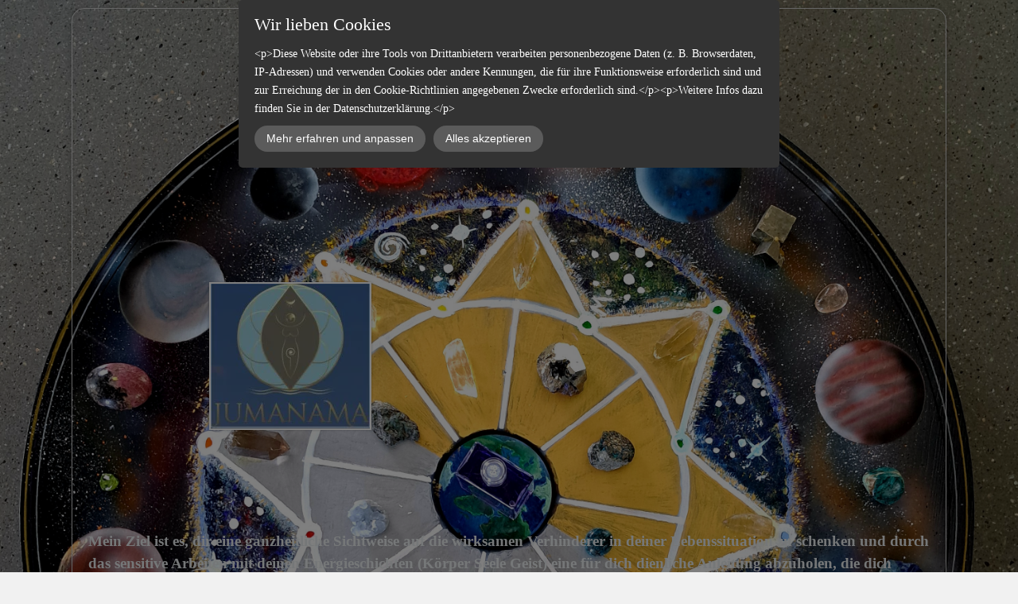

--- FILE ---
content_type: text/html; charset=UTF-8
request_url: https://www.edith-willener.ch/
body_size: 8002
content:
<!DOCTYPE html>
<!--[if IE 7 ]>    <html class="ie7" dir="ltr" xml:lang="de" lang="de" xmlns:fb="http://ogp.me/ns/fb#"> <![endif]-->
<!--[if IE 8 ]>    <html class="ie8" dir="ltr" xml:lang="de" lang="de" xmlns:fb="http://ogp.me/ns/fb#"> <![endif]-->
<!--[if IE 9 ]>    <html class="ie9" dir="ltr" xml:lang="de" lang="de" xmlns:fb="http://ogp.me/ns/fb#"> <![endif]-->
<!--[if (gt IE 9)|!(IE)]><!--> <html dir="ltr" xml:lang="de" lang="de"> <!--<![endif]-->
<head>
	<meta charset="utf-8"/>
	<title> Alte Furkastrasse   3982 Bitsch - edith-willener</title>

	<base href="https://www.edith-willener.ch/"/>

	<meta http-equiv="content-type" content="text/html; charset=UTF-8"/>
    
	<meta name="viewport" content="width=device-width, initial-scale=1.0">

	<!--[if lte IE 7]>
	<link href="https://d22q34vfk0m707.cloudfront.net/incms_core/5.2512.2/incms_web/base/styles/patches/iehacks.css" rel="stylesheet" type="text/css" />
	<![endif]-->

	<!--[if lt IE 9]>
	<script src="https://d22q34vfk0m707.cloudfront.net/incms_core/5.2512.2/incms_web/base/scripts/google_html5.js"></script>
	<![endif]-->

<meta name="description" content="Kristallisationen Behandlung"/>
<meta name="keywords" content="Kristalle, Kristallisationen, Lebensfelder,  Behandlung, Entspannung Parun Chara, Meditation, Workshops, Seminar, Fernbehandlung, Tierkommunikation"/>
<meta property="og:title" content=" Alte Furkastrasse   3982 Bitsch"/>
<meta property="og:description" content=""/>
<meta property="og:url" content="https://www.edith-willener.ch/"/>
<meta name="generator" content="inCMS v5.2512.2"/>
<link rel="stylesheet" type="text/css" href="https://d31wnqc8djrbnu.cloudfront.net/api/css?family=Smooch+Sans:700,regular|Open+Sans:regular|Viga:700,regular|Salsa:700,regular">
<link rel="stylesheet" type="text/css" href="https://d22q34vfk0m707.cloudfront.net/incms_core/5.2512.2/A.vendor,,_components,,_font-awesome,,_css,,_font-awesome.min.css+incms_styles,,_missing_icons.css,Mcc.kJTdPxLmI9.css.pagespeed.cf.km4h14oLw-.css"/>

<link rel="stylesheet" type="text/css" href="incms_files/pagecache/A.css_2b003a060210fc3c34cac6a01ceeb38a.css.pagespeed.cf.LgL6DuCsDq.css">

</head>
<body class="wide onecol view-normal page-156 lang-de global_banner_global_footer">


<div class="ym-wrapper">
	<div class="ym-wbox">
		<header class="header">
			<div class="header_wrap">
				<div class="global_banner_wrap"><nav id="nav" class="menumod">
			<div class="ym-hlist linearize-level-1">
				<div id="nav-trigger">
					<span>Menü&nbsp;<div class="border-menu"></div></span>
				</div>
				<ul id="topmenu"><li class="menu-home active first last hassub"><a class="menu-home active first last hassub" href="/" target="_self">Home             </a><ul class="dropdown"><li class="menu-kontakt first"><a class="menu-kontakt first" href="kontakt/" target="_self">Kontakt</a></li><li class="menu-einzelbehandlung"><a class="menu-einzelbehandlung" href="einzelbehandlung/" target="_self">Einzelbehandlung</a></li><li class="menu-ueber-mich"><a class="menu-ueber-mich" href="ueber-mich/" target="_self">über mich</a></li><li class="menu-skills-faehigkeiten-und-fertigketen"><a class="menu-skills-faehigkeiten-und-fertigketen" href="skills-faehigkeiten-und-fertigketen/" target="_self">Skills  Fähigkeiten und Fertigketen</a></li><li class="menu-meditation"><a class="menu-meditation" href="meditation/" target="_self">Meditation</a></li><li class="menu-frienesmeditation"><a class="menu-frienesmeditation" href="friedensmeditation/" target="_self">Frienesmeditation</a></li><li class="menu-edith hassub"><a class="menu-edith hassub" href="edith/" target="_self">Edith</a><ul class="dropdown_sub"><li class="menu-jumanama-seelenlogo first"><a class="menu-jumanama-seelenlogo first" href="edith/jumanama-seelenlogo/" target="_self">JumanaMa Seelenlogo</a></li><li class="menu-stoebern last"><a class="menu-stoebern last" href="edith/stoebern/" target="_self">Stöbern</a></li></ul></li><li class="menu-gutschein"><a class="menu-gutschein" href="gutschein/" target="_self">Gutschein</a></li><li class="menu-methoden last hassub"><a class="menu-methoden last hassub" href="methoden/" target="_self">Methoden</a><ul class="dropdown_sub"><li class="menu-energetische-koerpertherapie first"><a class="menu-energetische-koerpertherapie first" href="methoden/energetische-koerpertherapie/" target="_self">Energetische Körpertherapie</a></li><li class="menu-kristall-portal-kristallisationen"><a class="menu-kristall-portal-kristallisationen" href="methoden/kristall-portal-kristallisationen/" target="_self"> Kristall Portal Kristallisationen</a></li><li class="menu-coaching-aura-chirurgie"><a class="menu-coaching-aura-chirurgie" href="methoden/coaching-aura-chirurgie/" target="_self">Coaching  Aura-Chirurgie</a></li><li class="menu-organ-behandlung"><a class="menu-organ-behandlung" href="methoden/organ-behandlung/" target="_self">Organ- Behandlung</a></li><li class="menu-wirbelsaeulen-aufrichtung-und-begradigung"><a class="menu-wirbelsaeulen-aufrichtung-und-begradigung" href="methoden/wirbelsaeulen-aufrichtung-und-begradigung/" target="_self">Wirbelsäulen Aufrichtung und Begradigung</a></li><li class="menu-schock-und-trauma"><a class="menu-schock-und-trauma" href="methoden/schock-und-trauma/" target="_self">Schock und Trauma</a></li><li class="menu-haus-garten-landwirtschaft-landschaft"><a class="menu-haus-garten-landwirtschaft-landschaft" href="methoden/haus-garten-landwirtschaft-landschaft/" target="_self">Haus, Garten, Landwirtschaft, Landschaft</a></li><li class="menu-tier-behandlung"><a class="menu-tier-behandlung" href="methoden/tier-behandlung/" target="_self">Tier -Behandlung</a></li><li class="menu-kraeuterwelten"><a class="menu-kraeuterwelten" href="methoden/kraeuterwelten/" target="_self">Kräuterwelten</a></li><li class="menu-koerperuebungen last"><a class="menu-koerperuebungen last" href="methoden/koerperuebungen/" target="_self">Körperübungen</a></li></ul></li></ul></li></ul>
				<div id="menulangtop"></div>
			</div>
		</nav>
	<div class="ym-grid equal-grid linearize-level-2">
	
		<div class="ym-g30 ym-gl">
			<div class="ym-gbox">
				
			</div>
		</div>
	
		<div class="ym-g70 ym-gr">
			<div class="ym-gbox">
				
			</div>
		</div>
	
	</div>
</div>
				<div class="specific_banner_wrap"></div>
			</div>
		</header>
		<div style="clear:both"></div>
		<div id="main">
			<div class="ym-column linearize-level-1">
				<div class="ym-col1">
					<div class="ym-cbox">
						
	
	<br/><br/><br/><br/>	
	

	
	<br/><br/>	
	

	<div class="ym-grid equal-grid linearize-level-2">
	
		<div class="ym-g50 ym-gl">
			<div class="ym-gbox">
				
<div class="image border" style="text-align: center">

<img class="bordered flexible" src="incms_files/filebrowser/cache/200xNxScreenshot_20231018_175929_Chrome_2_894ad875261c92b97c92daa430e3912a.jpg.pagespeed.ic.L6b06emwM9.webp" alt="Screenshot_20231018_175929_Chrome_2.jpg" id="1338" style="width: 200px !important;"/>


</div>

			</div>
		</div>
	
		<div class="ym-g50 ym-gr">
			<div class="ym-gbox">
				
			</div>
		</div>
	
	</div>
<div class="smart-box smart-main smart-radius fullwidth  " style="background-color: transparent; background-image: none; background-size: auto; background-repeat: no-repeat; background-position-x: center; background-position-y: center; background-attachment: scroll; border-radius: 25px;">
  <div class="smart-mask " style="background: linear-gradient(90deg,  #ffffff 0%,  #ffffff 100%);"></div>
  <div class="smart-box-container smartbox-main-inner" style="padding-top: 60px; padding-bottom: 50px; padding-left: 20px; padding-right: 20px;">
    
  </div>
</div><h4 style="text-align: left;"><span style="color: #ecf0f1;">Mein Ziel ist es, dir eine ganzheitliche Sichtweise auf die wirksamen Verhinderer in deiner Lebenssituation zu schenken und durch das sensitive Arbeiten mit deinen Energieschichten (K&ouml;rper Seele Geist) eine f&uuml;r dich dienliche Anleitung abzuholen, die dich Unterst&uuml;tzt mit deiner Situation in Ver&auml;nderung zu gehen.</span></h4>
<h4 style="text-align: left;">&nbsp;</h4>
<h4 style="text-align: left;"><span style="color: #ecf0f1;">Meine Arbeit dient Menschen, die nach neuen Wegen suchen und sich aus alten Gewohnheiten befreien wollen.</span></h4><div class="smart-box smart-main smart-radius  fullwidthcontent " style="background-color: rgba(0,0,0,0.16); background-size: contain; border-radius: 50px;">
  <div class="smart-mask " style="background: linear-gradient(90deg,  #ffffff 0%,  #ffffff 100%);"></div>
  <div class="smart-box-container smartbox-main-inner" style="padding-left: 38px; padding-right: 4px;">
    
  </div>
</div>
	
	<br/><br/><br/><br/><br/>	
	

	
	<br/><br/><br/>	
	

	
	<br/><br/><br/>	
	

					</div>
				</div>
			</div>
		</div>
		<footer class="footer">
			<div class="footer_wrap">
				<div class="footer_content">
	<div class="ym-grid equal-grid linearize-level-2">
	
		<div class="ym-g25 ym-gl">
			<div class="ym-gbox">
				
	
	<br/><br/><br/>	
	
<div class="smart-box smart-main smart-radius  fullwidthcontent " style="background-color: #335974; background-size: contain; background-repeat: repeat-y; background-position-x: left; background-position-y: bottom; border-radius: 30px;">
  <div class="smart-mask " style="background: linear-gradient(100deg,  #ffffff 0%,  #ffffff 100%);"></div>
  <div class="smart-box-container smartbox-main-inner" style="padding-top: 40px; padding-bottom: 40px; padding-left: 20px; padding-right: 20px;">
    <h2><span style="font-size: 100%;"><span style="color: #ecf0f1;"><span style="font-size: 80%;"><span class="null"><span class="fa fa-home">&nbsp;</span>Home</span></span><span class="undefined"></span></span><span style="color: #ecf0f1;"><span style="font-size: 80%;"><br/></span></span></span></h2>
  </div>
</div>
			</div>
		</div>
	
		<div class="ym-g25 ym-gl">
			<div class="ym-gbox">
				
	
	<br/><br/><br/>	
	

<div class="image border" style="text-align: center">

<img class="bordered flexible" src="[data-uri]" alt="20231002_131658.jpg" id="1327" style="width: 96px !important;"/>


</div>

			</div>
		</div>
	
		<div class="ym-g25 ym-gl">
			<div class="ym-gbox">
				
	
	<br/><br/><br/>	
	

			</div>
		</div>
	
		<div class="ym-g25 ym-gr">
			<div class="ym-gbox">
				
			</div>
		</div>
	
	</div>
<div class="smart-box smart-main smart-radius  fullwidthcontent " style="background-color: #335974; background-size: contain; background-repeat: repeat-y; background-position-x: left; background-position-y: bottom; border-radius: 30px;">
  <div class="smart-mask " style="background: linear-gradient(100deg,  #ffffff 0%,  #ffffff 100%);"></div>
  <div class="smart-box-container smartbox-main-inner" style="padding-top: 40px; padding-bottom: 40px; padding-left: 20px; padding-right: 20px;">
    <p><span style="font-size: 85%;" class="text-center">&nbsp; &nbsp; &nbsp; &nbsp; &nbsp; &nbsp; &nbsp; &nbsp; &nbsp; <span style="color: #000000;">&nbsp; </span><span style="color: #000000;"><span style="text-align: left;">&copy; 2025 </span><span style="text-align: left;">&nbsp;Edith </span><span style="text-align: left;">Willener &nbsp;</span><a style="color: #000000;" href="impressum/">Impressum</a> I&nbsp; <a style="color: #000000;" href="datenschutz/">Datenschutz</a></span></span></p>
  </div>
</div></div>
				<div class="footer_specific_content"></div>
				
				<div id="menulangbottom"></div>
			</div>
			<div class="clear"></div>
		</footer>
	</div>
</div>
<div class="footerbottom ym-wrapper">
	<div class="footerbottom_content"></div>
	<div class="footerbottom_specific_content"></div>
</div>

<div class="background-image"><img src="[data-uri]" alt="empty" border="0"/></div>

<script type="text/javascript" src="incms_files/pagecache/js_5cb984ac749f2e4ec39b4f3718b9b961.js.pagespeed.jm.0el99qFHf7.js"></script>
<script type="text/javascript">//<![CDATA[
if(!window.Ext)Ext={};Ext.inCMS={"lang":"de","dataUrl":"\/index.php?redirect=ajax.php","dataUrlNoCache":"\/__cdnbypass\/?redirect=ajax.php","php_self":"\/index.php","webpath_site":"https:\/\/d22q34vfk0m707.cloudfront.net\/incms_core\/5.2512.2\/","webpath_nocdn_site":"\/incms_core\/5.2512.2\/","webpath_scripts":"https:\/\/d22q34vfk0m707.cloudfront.net\/incms_core\/5.2512.2\/incms_scripts\/","webpath_resources":"https:\/\/d22q34vfk0m707.cloudfront.net\/incms_core\/5.2512.2\/incms_styles\/resources\/","status":{"custtitle":"edith-willener","version":"5.2512.2"},"chooser":{"dataUrl":"\/index.php?redirect=ajax.php&classname=ext_ux_chooser&classpath=incms_scripts\/ext.ux.chooser\/class.ext.ux.chooser.php"},"links":{"dataUrl":"\/index.php?redirect=ajax.php&classname=ext_ux_links&classpath=incms_scripts\/ext.ux.links\/class.ext.ux.links.php"},"layout":{"dataUrl":"\/index.php?redirect=ajax.php&classname=layout&classpath=incms_scripts\/layout\/class.layout.php"},"labels":[],"authenticated":false,"userdata":null,"cfRequest":true,"website":{"timezone":"Europe\/Zurich","dateformat":"d\/m\/Y"},"incmsclient":{"dataUrl":"\/index.php?redirect=ajax.php&classname=incmsclient&classpath=incms_scripts\/incmsclient\/class.incmsclient.php","dataUrlNoCache":"\/__cdnbypass\/\/index.php?redirect=ajax.php&classname=incmsclient&classpath=incms_scripts\/incmsclient\/class.incmsclient.php"},"tkn":false,"dp":{"hash":"03510a11a1e92768eaf93ed138f0d700","checkmode":"checked","declarations":[{"name":"Youtube","desc":"Videos, die von YouTube von Google Inc. geliefert werden und dazu f\u00fchren, dass Google aus den USA Ihren Besuch bei uns mitbekommen.","consent":"youtube","regulation":"declare"},{"name":"Facebook","desc":"Funktionalit\u00e4ten von Facebook (Like Buttons, Kommentare, ..), die von Facebook Inc. in den USA zur Verf\u00fcgung gestellt werden und damit Ihre Daten erh\u00e4lt.","consent":"facebook","regulation":"declare"},{"name":"Disqus","desc":"Kommentare und Diskussionen, die von der Plattform Disqus Inc. geliefert werden und die dazu f\u00fchren, dass dieses Unternehmen aus den USA Ihre Daten erh\u00e4lt.","consent":"disqus","regulation":"declare"}],"style":{"theme":"dark","compact":0,"position":"top","mask":1,"pagemargin":"0"},"log":{"id":"ffdbc6e29cbc49","url":"https:\/\/consent.api.incms.com\/ffdbc6e29cbc49\/consent"},"labels":{"title":"Wir lieben Cookies","introtext":"&lt;p&gt;Diese Website oder ihre Tools von Drittanbietern verarbeiten personenbezogene Daten (z. B. Browserdaten, IP-Adressen) und verwenden Cookies oder andere Kennungen, die f\u00fcr ihre Funktionsweise erforderlich sind und zur Erreichung der in den Cookie-Richtlinien angegebenen Zwecke erforderlich sind.&lt;\/p&gt;&lt;p&gt;Weitere Infos dazu finden Sie in der Datenschutzerkl\u00e4rung.&lt;\/p&gt;","learnmore":"Mehr erfahren und anpassen","learnless":"Weniger anzeigen","accept":"Alles akzeptieren","accept_selected":"Auswahl akzeptieren"}},"br":{"8414":{"niche":true,"dataUrl":"\/?redirect=ajax.php&classpath=incms_modules\/br\/br.php&classname=br&classuid=8414","dataUrlNoCache":"\/__cdnbypass\/?redirect=ajax.php&classpath=incms_modules\/br\/br.php&classname=br&classuid=8414"},"8419":{"niche":true,"dataUrl":"\/?redirect=ajax.php&classpath=incms_modules\/br\/br.php&classname=br&classuid=8419","dataUrlNoCache":"\/__cdnbypass\/?redirect=ajax.php&classpath=incms_modules\/br\/br.php&classname=br&classuid=8419"},"8347":{"niche":true,"dataUrl":"\/?redirect=ajax.php&classpath=incms_modules\/br\/br.php&classname=br&classuid=8347","dataUrlNoCache":"\/__cdnbypass\/?redirect=ajax.php&classpath=incms_modules\/br\/br.php&classname=br&classuid=8347"},"8139":{"niche":true,"dataUrl":"\/?redirect=ajax.php&classpath=incms_modules\/br\/br.php&classname=br&classuid=8139","dataUrlNoCache":"\/__cdnbypass\/?redirect=ajax.php&classpath=incms_modules\/br\/br.php&classname=br&classuid=8139"},"8336":{"niche":true,"dataUrl":"\/?redirect=ajax.php&classpath=incms_modules\/br\/br.php&classname=br&classuid=8336","dataUrlNoCache":"\/__cdnbypass\/?redirect=ajax.php&classpath=incms_modules\/br\/br.php&classname=br&classuid=8336"},"8192":{"niche":true,"dataUrl":"\/?redirect=ajax.php&classpath=incms_modules\/br\/br.php&classname=br&classuid=8192","dataUrlNoCache":"\/__cdnbypass\/?redirect=ajax.php&classpath=incms_modules\/br\/br.php&classname=br&classuid=8192"},"8364":{"niche":true,"dataUrl":"\/?redirect=ajax.php&classpath=incms_modules\/br\/br.php&classname=br&classuid=8364","dataUrlNoCache":"\/__cdnbypass\/?redirect=ajax.php&classpath=incms_modules\/br\/br.php&classname=br&classuid=8364"},"8365":{"niche":true,"dataUrl":"\/?redirect=ajax.php&classpath=incms_modules\/br\/br.php&classname=br&classuid=8365","dataUrlNoCache":"\/__cdnbypass\/?redirect=ajax.php&classpath=incms_modules\/br\/br.php&classname=br&classuid=8365"}},"raster":{"8416":{"niche":true,"dataUrl":"\/?redirect=ajax.php&classpath=incms_modules\/raster\/raster.php&classname=raster&classuid=8416","dataUrlNoCache":"\/__cdnbypass\/?redirect=ajax.php&classpath=incms_modules\/raster\/raster.php&classname=raster&classuid=8416"},"8422":{"niche":true,"dataUrl":"\/?redirect=ajax.php&classpath=incms_modules\/raster\/raster.php&classname=raster&classuid=8422","dataUrlNoCache":"\/__cdnbypass\/?redirect=ajax.php&classpath=incms_modules\/raster\/raster.php&classname=raster&classuid=8422"},"8187":{"niche":true,"dataUrl":"\/?redirect=ajax.php&classpath=incms_modules\/raster\/raster.php&classname=raster&classuid=8187","dataUrlNoCache":"\/__cdnbypass\/?redirect=ajax.php&classpath=incms_modules\/raster\/raster.php&classname=raster&classuid=8187"}},"image":{"8417":{"niche":true,"dataUrl":"\/?redirect=ajax.php&classpath=incms_modules\/image\/image.php&classname=image&classuid=8417","dataUrlNoCache":"\/__cdnbypass\/?redirect=ajax.php&classpath=incms_modules\/image\/image.php&classname=image&classuid=8417"},"8362":{"niche":true,"dataUrl":"\/?redirect=ajax.php&classpath=incms_modules\/image\/image.php&classname=image&classuid=8362","dataUrlNoCache":"\/__cdnbypass\/?redirect=ajax.php&classpath=incms_modules\/image\/image.php&classname=image&classuid=8362"}},"wrapper":{"8415":{"niche":true,"dataUrl":"\/?redirect=ajax.php&classpath=incms_modules\/wrapper\/wrapper.php&classname=wrapper&classuid=8415","dataUrlNoCache":"\/__cdnbypass\/?redirect=ajax.php&classpath=incms_modules\/wrapper\/wrapper.php&classname=wrapper&classuid=8415"},"7594":{"niche":true,"dataUrl":"\/?redirect=ajax.php&classpath=incms_modules\/wrapper\/wrapper.php&classname=wrapper&classuid=7594","dataUrlNoCache":"\/__cdnbypass\/?redirect=ajax.php&classpath=incms_modules\/wrapper\/wrapper.php&classname=wrapper&classuid=7594"}},"text":{"8410":{"niche":true,"dataUrl":"\/?redirect=ajax.php&classpath=incms_modules\/text\/text.php&classname=text&classuid=8410","dataUrlNoCache":"\/__cdnbypass\/?redirect=ajax.php&classpath=incms_modules\/text\/text.php&classname=text&classuid=8410"},"8361":{"niche":true,"dataUrl":"\/?redirect=ajax.php&classpath=incms_modules\/text\/text.php&classname=text&classuid=8361","dataUrlNoCache":"\/__cdnbypass\/?redirect=ajax.php&classpath=incms_modules\/text\/text.php&classname=text&classuid=8361"},"8185":{"niche":true,"dataUrl":"\/?redirect=ajax.php&classpath=incms_modules\/text\/text.php&classname=text&classuid=8185","dataUrlNoCache":"\/__cdnbypass\/?redirect=ajax.php&classpath=incms_modules\/text\/text.php&classname=text&classuid=8185"}},"menumod":{"8384":{"niche":true,"dataUrl":"\/?redirect=ajax.php&classpath=incms_modules\/menumod\/menumod.php&classname=menumod&classuid=8384","dataUrlNoCache":"\/__cdnbypass\/?redirect=ajax.php&classpath=incms_modules\/menumod\/menumod.php&classname=menumod&classuid=8384"}},"editorsettings":{"css":{"wrappers":".\/incms_files\/pagecache\/niche_wrappers_dc8035b574b2798dfeeacea8c599f12e.css","custom":".\/incms_files\/pagecache\/niche_custom_dc8035b574b2798dfeeacea8c599f12e.css"}},"nichesettings":{"mobilemenu":{"active":true},"stickymenu":{"active":false},"stickyheader":{"active":false},"scrollanchormenu":{"active":true},"mobilebreakpoint":"480"},"lid":"1","uid":156,"edit":false};
//]]></script>
<!-- Matomo -->
<script type="text/javascript">var _paq=window._paq||[];_paq.push(['trackPageView']);_paq.push(['enableLinkTracking']);(function(){var u="//piwik.incms.net/";_paq.push(['setTrackerUrl',u+'piwik.php']);_paq.push(['setSiteId','25807']);var d=document,g=d.createElement('script'),s=d.getElementsByTagName('script')[0];g.type='text/javascript';g.async=true;g.defer=true;g.src=u+'piwik.js';s.parentNode.insertBefore(g,s);})();</script>
<!-- End Matomo Code -->

</body>
</html>


<!-- Full Page Cache Hit! -->

--- FILE ---
content_type: text/css; charset=utf-8
request_url: https://d31wnqc8djrbnu.cloudfront.net/api/css?family=Smooch+Sans:700,regular|Open+Sans:regular|Viga:700,regular|Salsa:700,regular
body_size: 220
content:
@font-face {
  font-family: 'Open Sans';
  font-style: normal;
  font-weight: 400;
  font-stretch: normal;
  src: url(https://d31wnqc8djrbnu.cloudfront.net/s/opensans/v44/memSYaGs126MiZpBA-UvWbX2vVnXBbObj2OVZyOOSr4dVJWUgsjZ0B4gaVc.ttf) format('truetype');
}
@font-face {
  font-family: 'Salsa';
  font-style: normal;
  font-weight: 400;
  src: url(https://d31wnqc8djrbnu.cloudfront.net/s/salsa/v23/gNMKW3FiRpKj-hmf-HM.ttf) format('truetype');
}
@font-face {
  font-family: 'Smooch Sans';
  font-style: normal;
  font-weight: 400;
  src: url(https://d31wnqc8djrbnu.cloudfront.net/s/smoochsans/v15/c4mz1n5uGsXss2LJh1QH6b129FZvxPj6I4oiwUBYcaga.ttf) format('truetype');
}
@font-face {
  font-family: 'Smooch Sans';
  font-style: normal;
  font-weight: 700;
  src: url(https://d31wnqc8djrbnu.cloudfront.net/s/smoochsans/v15/c4mz1n5uGsXss2LJh1QH6b129FZvxPj6I4oiJkdYcaga.ttf) format('truetype');
}
@font-face {
  font-family: 'Viga';
  font-style: normal;
  font-weight: 400;
  src: url(https://d31wnqc8djrbnu.cloudfront.net/s/viga/v15/xMQbuFFdSaiXzQUpCw.ttf) format('truetype');
}
